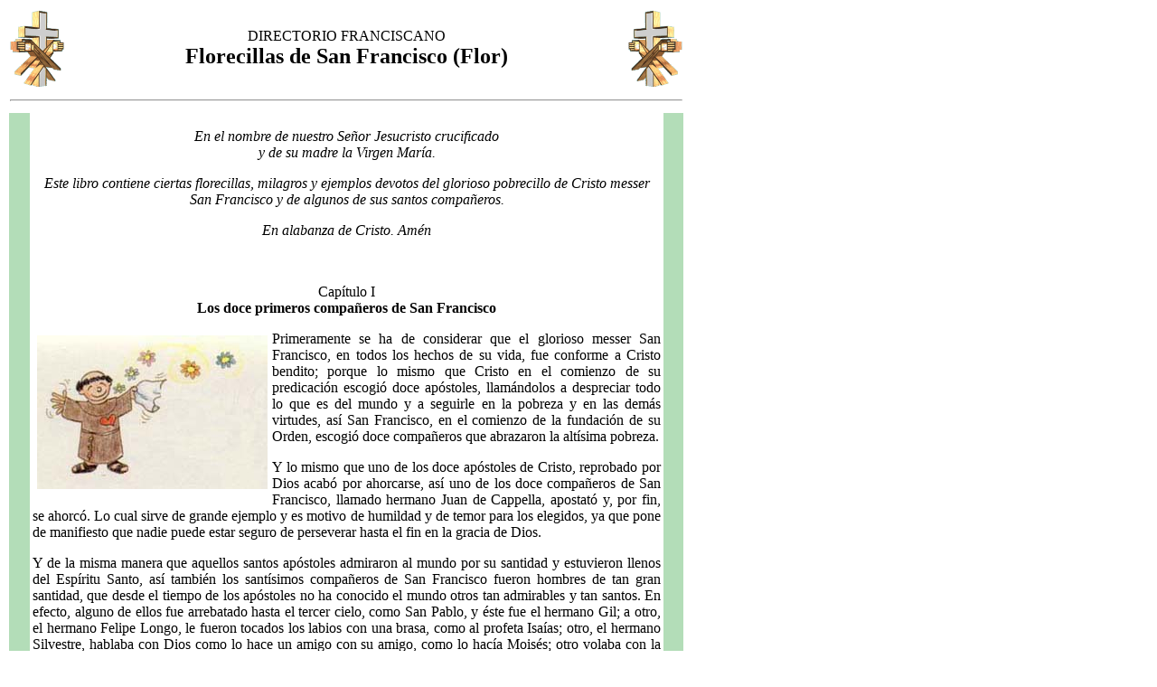

--- FILE ---
content_type: text/html
request_url: http://franciscanos.org/florecillas/florecillas01.htm
body_size: 35426
content:
<!DOCTYPE HTML PUBLIC "-//SoftQuad//DTD HoTMetaL PRO 5.0::19981022::extensions to HTML 4.0//EN" "hmpro5.dtd">

 

<HTML>

 

<HEAD>

<TITLE>Florecillas de San Francisco, 1-4</TITLE>

</HEAD>



<BODY>

<BASEFONT SIZE="1"> <table WIDTH="750">

<TR>

<TD WIDTH="20%">

<IMG SRC="../frandp/logo1.gif" ALIGN="left" WIDTH="60" HEIGHT="85" BORDER="0">

</TD>

<TD WIDTH="60%"> <CENTER>

<FONT SIZE="+0">DIRECTORIO FRANCISCANO</FONT> 

</CENTER>

<CENTER>

<FONT SIZE="+2"><B>Florecillas de San Francisco (Flor)</B></FONT> 

</CENTER>

</TD>

<TD WIDTH="20%">

<IMG SRC="../frandp/logo2.gif" ALIGN="right" WIDTH="60" HEIGHT="85" BORDER="0">

</TD>

</TR>

</table>

<table WIDTH="750">

<TR>

<TD WIDTH="100%"> <HR>

</TD>

</TR>

</table>

<table WIDTH="750">

<TR>

<TD WIDTH="3%" BGCOLOR="#B3DDB8"> . </TD>

<TD WIDTH="94%"><P ALIGN="CENTER"><FONT SIZE="+0"><EM>En el nombre de nuestro

Se&ntilde;or Jesucristo crucificado<BR>

y de su madre la Virgen Mar&iacute;a.</EM></FONT></P>

<P ALIGN="CENTER"><FONT SIZE="+0"><EM> Este libro contiene ciertas florecillas,

milagros y ejemplos devotos del glorioso pobrecillo de Cristo messer San

Francisco y de algunos de sus santos compa&ntilde;eros.</EM></FONT></P>

<P ALIGN="CENTER"><FONT SIZE="+0"><EM>En alabanza de Cristo.

Am&eacute;n</EM></FONT></P>

<BR>

<P ALIGN="CENTER"><FONT SIZE="+0">Cap&iacute;tulo I<BR>

<STRONG>Los doce primeros compa&ntilde;eros de San Francisco </STRONG></FONT> 

</P>

<P ALIGN="JUSTIFY"><IMG SRC="dibfranvirtudes.jpg" WIDTH="255" HEIGHT="170" ALIGN="LEFT" HSPACE="5" VSPACE="5"><FONT SIZE="+0"> Primeramente se ha de

considerar que el glorioso messer San Francisco, en todos los hechos de su

vida, fue conforme a Cristo bendito; porque lo mismo que Cristo en el comienzo

de su predicaci&oacute;n escogi&oacute; doce ap&oacute;stoles,

llam&aacute;ndolos a despreciar todo lo que es del mundo y a seguirle en la

pobreza y en las dem&aacute;s virtudes, as&iacute; San Francisco, en el

comienzo de la fundaci&oacute;n de su Orden, escogi&oacute; doce

compa&ntilde;eros que abrazaron la alt&iacute;sima pobreza.</FONT></P>

<P ALIGN="JUSTIFY">	<FONT SIZE="+0">Y lo mismo que uno de los doce

ap&oacute;stoles de Cristo, reprobado por Dios acab&oacute; por ahorcarse,

as&iacute; uno de los doce compa&ntilde;eros de San Francisco, llamado hermano

Juan de Cappella, apostat&oacute; y, por fin, se ahorc&oacute;. Lo cual sirve

de grande ejemplo y es motivo de humildad y de temor para los elegidos, ya que

pone de manifiesto que nadie puede estar seguro de perseverar hasta el fin en

la gracia de Dios.</FONT></P>

<P ALIGN="JUSTIFY">	<FONT SIZE="+0">Y de la misma manera que aquellos santos

ap&oacute;stoles admiraron al mundo por su santidad y estuvieron llenos del

Esp&iacute;ritu Santo, as&iacute; tambi&eacute;n los sant&iacute;simos

compa&ntilde;eros de San Francisco fueron hombres de tan gran santidad, que

desde el tiempo de los ap&oacute;stoles no ha conocido el mundo otros tan

admirables y tan santos. En efecto, alguno de ellos fue arrebatado hasta el

tercer cielo, como San Pablo, y &eacute;ste fue el hermano Gil; a otro, el

hermano Felipe Longo, le fueron tocados los labios con una brasa, como al

profeta Isa&iacute;as; otro, el hermano Silvestre, hablaba con Dios como lo

hace un amigo con su amigo, como lo hac&iacute;a Mois&eacute;s; otro volaba con

la sutileza de su entendimiento hasta la luz de la sabidur&iacute;a divina como

el &aacute;guila, o sea, Juan Evangelista, y &eacute;ste fue el

humild&iacute;simo hermano Bernardo, que explicaba con gran profundidad la

Sagrada Escritura; otro fue santificado por Dios y canonizado en el cielo

cuando a&uacute;n viv&iacute;a en la tierra, y &eacute;ste fue el caballero de

As&iacute;s hermano Rufino (1).</FONT></P>

<P ALIGN="JUSTIFY">	<FONT SIZE="+0">Y as&iacute;, todos se distinguieron por

singulares se&ntilde;ales de santidad, como se ir&aacute; viendo

seguidamente.</FONT></P>

<P>&nbsp;</P>

<P ALIGN="CENTER"><IMG SRC="segrelles004.jpg" WIDTH="284" HEIGHT="453"></P>

<P>&nbsp;</P>

<P ALIGN="CENTER"><FONT SIZE="+0">Cap&iacute;tulo II<BR>

<STRONG>C&oacute;mo messer Bernardo,<BR>

primer compa&ntilde;ero de San Francisco,<BR>

se convirti&oacute; a penitencia</STRONG></FONT></P>

<P ALIGN="JUSTIFY">	<FONT SIZE="+0">El primer compa&ntilde;ero de San Francisco

fue el hermano Bernardo de As&iacute;s, cuya conversi&oacute;n fue de la

siguiente manera: San Francisco vest&iacute;a todav&iacute;a de seglar, si bien

hab&iacute;a ya roto con el mundo, y se presentaba con un aspecto despreciable

y macilento por la penitencia; tanto que muchos lo ten&iacute;an por fatuo y lo

escarnec&iacute;an como loco; sus propios parientes y los extra&ntilde;os lo

ahuyentaban tir&aacute;ndole piedras y barro; pero &eacute;l soportaba

pacientemente toda clase de injurias y burlas, como si fuera sordo y mudo.

Messer Bernardo de As&iacute;s, que era de los m&aacute;s nobles, ricos y

sabios de la ciudad, fue poniendo atenci&oacute;n en aquel extremo desprecio

del mundo y en la gran paciencia de San Francisco ante las injurias, y, viendo

que, al cabo de dos a&ntilde;os de soportar escarnios y desprecios de toda

clase de personas, aparec&iacute;a cada d&iacute;a m&aacute;s constante y

paciente, comenz&oacute; a pensar y decirse a s&iacute; mismo:</FONT></P>

<P ALIGN="JUSTIFY"><FONT SIZE="+0"> -- Imposible que este Francisco no tenga

grande gracia de Dios. </FONT></P>

<P ALIGN="JUSTIFY"><FONT SIZE="+0"> Y as&iacute;, una noche lo convid&oacute; a

cenar y a dormir en su casa. Y San Francisco acept&oacute;; cen&oacute; y

durmi&oacute; aquella noche en casa de &eacute;l.</FONT></P>

<P ALIGN="JUSTIFY"><FONT SIZE="+0"> Entonces, messer Bernardo quiso aprovechar

la ocasi&oacute;n para comprobar su santidad. Le hizo preparar una cama en su

propio cuarto, alumbrado toda la noche por una l&aacute;mpara. San Francisco,

con el fin de ocultar su santidad, en cuanto entr&oacute; en el cuarto, se

ech&oacute; en la cama e hizo como que dorm&iacute;a; poco despu&eacute;s se

acost&oacute; tambi&eacute;n messer Bernardo y comenz&oacute; a roncar

fuertemente como si estuviera profundamente dormido. Entonces, San Francisco,

convencido de que dorm&iacute;a messer Bernardo, dej&oacute; la cama al primer

sue&ntilde;o y se puso en oraci&oacute;n, levantando los ojos y las manos al

cielo, y dec&iacute;a con grand&iacute;sima devoci&oacute;n y fervor:

&laquo;&iexcl;Dios m&iacute;o, Dios m&iacute;o!&raquo; Y as&iacute; estuvo hasta

el amanecer, diciendo siempre entre copiosas l&aacute;grimas: &laquo;&iexcl;Dios

m&iacute;o!&raquo;, sin a&ntilde;adir m&aacute;s (2). Y esto lo dec&iacute;a San

Francisco contemplando y admirando la excelencia de la majestad divina, que se

dignaba inclinarse sobre el mundo en perdici&oacute;n, y se propon&iacute;a

proveer de remedio, por medio de su pobrecillo Francisco, a la salud suya y de

tantos otros. Por esto, iluminado de esp&iacute;ritu de profec&iacute;a,

previendo las grandes cosas que Dios hab&iacute;a de realizar mediante

&eacute;l y su Orden y considerando su propia insuficiencia y poca virtud,

clamaba y rogaba a Dios que con su piedad y omnipotencia, sin la cual nada

puede la humana fragilidad, viniera a suplir, ayudar y completar lo que

&eacute;l por s&iacute; mismo no pod&iacute;a. </FONT></P>

<P ALIGN="JUSTIFY">	<FONT SIZE="+0">Messer Bernardo ve&iacute;a, a la luz de la

l&aacute;mpara, los actos de devoci&oacute;n de San Francisco, y, considerando

con atenci&oacute;n las palabras que dec&iacute;a, se sinti&oacute; tocado e

impulsado por el Esp&iacute;ritu Santo a mudar de vida. As&iacute; fue que,

llegado el d&iacute;a, llam&oacute; a San Francisco y le dijo: </FONT></P>

<P ALIGN="JUSTIFY"><FONT SIZE="+0"> -- Hermano Francisco: he decidido en mi

coraz&oacute;n dejar el mundo y seguirte en la forma que t&uacute; me mandes.

</FONT></P>

<P ALIGN="JUSTIFY"><FONT SIZE="+0"> San Francisco, al o&iacute;rle, se

alegr&oacute; en el esp&iacute;ritu y le habl&oacute; as&iacute;:</FONT></P>

<P ALIGN="JUSTIFY">	<FONT SIZE="+0">-- Messer Bernardo, lo que me

acab&aacute;is de decir es algo tan grande y tan serio, que es necesario pedir

para ello el consejo de nuestro Se&ntilde;or Jesucristo, rog&aacute;ndole tenga

a bien mostrarnos su voluntad y ense&ntilde;arnos c&oacute;mo lo podemos llevar

a efecto. Vamos, pues, los dos al obispado; all&iacute; hay un buen sacerdote,

a quien pediremos diga la misa, y despu&eacute;s permaneceremos en

oraci&oacute;n hasta la hora de tercia, rogando a Dios que, al abrir tres veces

el misal, nos haga ver el camino que a &Eacute;l le agrada que sigamos.</FONT> 

</P>

<P ALIGN="JUSTIFY"><FONT SIZE="+0"> Respondi&oacute; messer Bernardo que lo

har&iacute;a de buen grado. As&iacute;, pues, se pusieron en camino y fueron al

obispado. O&iacute;da la misa y habiendo estado en oraci&oacute;n hasta la hora

de tercia, el sacerdote, a ruegos de San Francisco, tom&oacute; el misal y,

haciendo la se&ntilde;al de la cruz, lo abri&oacute; por tres veces en el

nombre de nuestro Se&ntilde;or Jesucristo. Al abrirlo la primera vez salieron

las palabras que dijo Jesucristo en el Evangelio al joven que le preguntaba

sobre el camino de la perfecci&oacute;n: <EM>Si quieres ser perfecto, anda,

vende todo lo que tienes y dalo a los pobres, y luego ven y s&iacute;gueme</EM>

(Mt 11,21). La segunda vez sali&oacute; lo que Cristo dijo a los

ap&oacute;stoles cuando los mand&oacute; a predicar: <EM>No llev&eacute;is nada

para el camino, ni bast&oacute;n, ni alforja, ni calzado, ni dinero</EM> (Mt

10,9), queriendo con esto hacerles comprender que deb&iacute;an poner y

abandonar en Dios todo cuidado de la vida y no tener otra mira que predicar el

santo Evangelio. Al abrir por tercera vez el misal dieron con estas palabras de

Cristo: <EM>El que quiera venir en pos de m&iacute;, renuncie a s&iacute;

mismo, tome su cruz y s&iacute;game</EM> (Mt 16,24). Entonces dijo San

Francisco a messer Bernardo:</FONT></P>

<P ALIGN="JUSTIFY"><FONT SIZE="+0"> -- Ah&iacute; tienes el consejo que nos da

Cristo. Anda, pues, y haz al pie de la letra lo que has escuchado; y bendito

sea nuestro Se&ntilde;or Jesucristo, que se ha dignado indicarnos su camino

evang&eacute;lico.</FONT></P>

<P ALIGN="JUSTIFY"><FONT SIZE="+0"> En oyendo esto, fuese messer Bernardo,

vendi&oacute; todos sus bienes, que eran muchos, y con grande alegr&iacute;a

distribuy&oacute; todo a los pobres, a las viudas, a los hu&eacute;rfanos, a

los peregrinos, a los monasterios y a los hospitales. Y en todo le ayudaba,

fiel y pr&oacute;vidamente, San Francisco. </FONT></P>

<P ALIGN="JUSTIFY"><FONT SIZE="+0"> Viendo uno, por nombre Silvestre, que San

Francisco daba y hac&iacute;a dar tanto dinero a los pobres, acuciado de la

codicia, dijo a San Francisco:</FONT></P>

<P ALIGN="JUSTIFY"><FONT SIZE="+0"> -- No me has terminado de pagar aquellas

piedras que me compraste para reparar las iglesias; ahora que tienes dinero,

p&aacute;gamelas.</FONT></P>

<P ALIGN="JUSTIFY"><FONT SIZE="+0"> San Francisco se sorprendi&oacute; de

semejante avaricia, y, no queriendo altercar con &eacute;l, como verdadero

cumplidor del Evangelio, meti&oacute; las manos en la faltriquera de messer

Bernardo y, llen&aacute;ndolas de monedas, las hundi&oacute; en la de messer

Silvestre, dici&eacute;ndole que, si m&aacute;s quisiera, m&aacute;s le

dar&iacute;a.</FONT></P>

<P ALIGN="JUSTIFY"><FONT SIZE="+0"> Messer Silvestre qued&oacute; satisfecho y

se fue con el dinero a casa. Pero por la noche, al recordar lo que hab&iacute;a

hecho durante el d&iacute;a, se arrepinti&oacute; de su avaricia y se puso a

pensar en el fervor de messer Bernardo y en la santidad de San Francisco; a la

noche siguiente y por otras dos noches recibi&oacute; de Dios esta

visi&oacute;n: de la boca de San Francisco sal&iacute;a una cruz de oro, cuya

parte superior llegaba hasta el cielo, mientras que los brazos se

extend&iacute;an del oriente al occidente. Movido por esta visi&oacute;n, dio,

por amor de Dios, todo lo que ten&iacute;a y se hizo hermano menor; y

lleg&oacute; en la Orden a tanta santidad y gracia, que hablaba con Dios como

un amigo habla con su amigo, como lo comprob&oacute; repetidas veces San

Francisco y se dir&aacute; m&aacute;s adelante.</FONT></P>

<P ALIGN="JUSTIFY"><FONT SIZE="+0"> Asimismo, messer Bernardo recibi&oacute; de

Dios tanta gracia, que con frecuencia era arrebatado en Dios durante la

contemplaci&oacute;n; y San Francisco dec&iacute;a de &eacute;l que era digno

de toda consideraci&oacute;n y que era &eacute;l quien hab&iacute;a fundado

esta Orden, porque fue el primero en abandonar el mundo sin reservarse cosa

alguna, sino d&aacute;ndolo todo a los pobres de Cristo; &eacute;l fue el

iniciador de la pobreza evang&eacute;lica al ofrecerse a s&iacute; mismo,

despojado totalmente, en los brazos del Crucificado. </FONT></P>

<P ALIGN="JUSTIFY"><FONT SIZE="+0"> El cual sea bendecido de nosotros por los

siglos de los siglos. Am&eacute;n.</FONT></P>

<P>&nbsp;</P>

<P ALIGN="CENTER"><IMG SRC="benlliure07.jpg" WIDTH="425" HEIGHT="375"></P>

<P>&nbsp;</P>

<P ALIGN="CENTER"><FONT SIZE="+0">Cap&iacute;tulo III<BR>

<STRONG>C&oacute;mo San Francisco,<BR>

queriendo hablar al hermano Bernardo,<BR>

lo hall&oacute; todo arrebatado en Dios</STRONG></FONT></P>

<P ALIGN="JUSTIFY"><FONT SIZE="+0"> El devot&iacute;simo siervo del

Crucificado, San Francisco, con el rigor de la penitencia y el continuo llorar,

hab&iacute;a quedado casi ciego y no ve&iacute;a apenas (3). Una vez, entre

otras, parti&oacute; del lugar en que estaba y fue a otro lugar (4), donde se

hallaba el hermano Bernardo, para hablar con &eacute;l de las cosas divinas;

llegado al lugar, supo que estaba en el bosque en oraci&oacute;n, todo elevado

y absorto en Dios. San Francisco fue al bosque y le llam&oacute;:</FONT></P>

<P ALIGN="JUSTIFY">	<FONT SIZE="+0">-- &iexcl;Ven y habla a este ciego!</FONT> 

</P>

<P ALIGN="JUSTIFY">	<FONT SIZE="+0">Y el hermano Bernardo no le

respondi&oacute;. Es que estaba con la mente absorta y elevada en Dios, por ser

hombre de grande contemplaci&oacute;n. Y por lo mismo que ten&iacute;a gracia

particular para hablar de Dios, como lo hab&iacute;a comprobado muchas veces

San Francisco, deseaba hablar con &eacute;l. Al cabo de un rato le llam&oacute;

segunda y tercera vez de la misma manera, pero tampoco ahora le oy&oacute; el

hermano Bernardo, por lo cual no respondi&oacute; ni vino a su encuentro. En

vista de esto, San Francisco se volvi&oacute; un tanto desconsolado, muy

extra&ntilde;ado y quejoso en su interior de que el hermano Bernardo,

habi&eacute;ndole llamado tres veces, no hubiera venido a su encuentro.</FONT> 

</P>

<P ALIGN="JUSTIFY"><FONT SIZE="+0"> Retir&oacute;se con este pensamiento San

Francisco, y cuando se hubo alejado un poco, dijo a su compa&ntilde;ero:</FONT>

</P>

<P ALIGN="JUSTIFY"><FONT SIZE="+0"> -- Esp&eacute;rame aqu&iacute;. </FONT></P>

<P ALIGN="JUSTIFY"><FONT SIZE="+0"> Y se fue a un lugar solitario

pr&oacute;ximo; se postr&oacute; en oraci&oacute;n, pidiendo al Se&ntilde;or

que le revelase por qu&eacute; el hermano Bernardo no le hab&iacute;a

respondido. Estando as&iacute;, le vino una voz de Dios que le dijo:</FONT></P>

<P ALIGN="JUSTIFY"><FONT SIZE="+0"> -- &iexcl;Oh pobre hombrecillo! &iquest;Por

qu&eacute; te has turbado? &iquest;Acaso debe dejar el hombre a Dios por la

creatura? El hermano Bernardo, cuando t&uacute; lo llamabas, estaba conmigo, y

por eso no pod&iacute;a ir a tu encuentro ni responderte. No te

extra&ntilde;es, pues, de que no pudiera hablarte, ya que estaba tan fuera de

s&iacute;, que no o&iacute;a ninguna de tus palabras.</FONT></P>

<P ALIGN="JUSTIFY"><FONT SIZE="+0"> Recibida esta respuesta de Dios, San

Francisco volvi&oacute; en seguida apresuradamente a donde estaba el hermano

Bernardo para acusarse humildemente del pensamiento que hab&iacute;a tenido

acerca de &eacute;l. </FONT></P>

<P ALIGN="JUSTIFY">	<FONT SIZE="+0">Al verlo venir hacia s&iacute;, el hermano

Bernardo le sali&oacute; al encuentro y se ech&oacute; a sus pies. San

Francisco le oblig&oacute; a levantarse y le cont&oacute; con gran humildad el

pensamiento y la gran turbaci&oacute;n que hab&iacute;a tenido contra &eacute;l

y c&oacute;mo el Se&ntilde;or le hab&iacute;a reprendido por ello. Y

termin&oacute;:</FONT></P>

<P ALIGN="JUSTIFY"><FONT SIZE="+0"> -- Te ordeno, por santa obediencia, que

hagas lo que voy a mandarte.</FONT></P>

<P ALIGN="JUSTIFY"><FONT SIZE="+0"> El hermano Bernardo, temiendo que San

Francisco le impusiera alguna cosa demasiado fuerte, como sol&iacute;a hacerlo,

quiso buenamente evitar aquella obediencia, y le respondi&oacute;:</FONT></P>

<P ALIGN="JUSTIFY"><FONT SIZE="+0"> -- Estoy pronto a obedecerte, si t&uacute;

me prometes tambi&eacute;n hacer lo que yo te mande.</FONT></P>

<P ALIGN="JUSTIFY"><FONT SIZE="+0"> San Francisco se lo prometi&oacute;. Y dijo

el hermano Bernardo:</FONT></P>

<P ALIGN="JUSTIFY">	<FONT SIZE="+0">-- Di entonces, Padre, lo que quieres que

yo haga.</FONT></P>

<P ALIGN="JUSTIFY"><FONT SIZE="+0"> -- Te mando por santa obediencia -dijo San

Francisco- que, para castigar mi presunci&oacute;n y el atrevimiento de mi

coraz&oacute;n, al echarme yo ahora boca arriba, me pongas un pie sobre el

cuello y el otro sobre la boca, y as&iacute; pasar&aacute;s tres veces de un

lado al otro insult&aacute;ndome y despreci&aacute;ndome; sobre todo, me

dir&aacute;s: &laquo;&iexcl;Aguanta ah&iacute;, bellaco, hijo de Pedro

Bernardone! &iquest;De d&oacute;nde te viene a ti semejante soberbia, siendo una

vil&iacute;sima creatura?&raquo; (5).</FONT></P>

<P ALIGN="JUSTIFY"><FONT SIZE="+0"> Oyendo esto el hermano Bernardo, aunque le

resultaba muy duro ejecutarlo, para no sustraerse a la santa obediencia,

cumpli&oacute; con la mayor delicadeza que pudo lo que San Francisco le

hab&iacute;a mandado. Cuando termin&oacute;, le dijo San Francisco:</FONT></P>

<P ALIGN="JUSTIFY"><FONT SIZE="+0"> -- Ahora m&aacute;ndame lo que quieres que

yo haga, ya que he prometido obedecerte.</FONT></P>

<P ALIGN="JUSTIFY">	<FONT SIZE="+0">-- Te mando, por santa obediencia -dijo el

hermano Bernardo-, que siempre que estemos juntos me corrijas y reprendas

&aacute;speramente de mis defectos.</FONT></P>

<P ALIGN="JUSTIFY">	<FONT SIZE="+0">San Francisco se asombr&oacute; de esto, ya

que el hermano Bernardo era de tanta santidad, que le inspiraba grande respeto

y no lo encontraba digno de reprensi&oacute;n en ninguna cosa. Por esta

raz&oacute;n, en adelante San Francisco procuraba no estar mucho con &eacute;l,

a causa de dicha obediencia, a fin de no verse obligado a decir palabra alguna

de correcci&oacute;n a quien reconoc&iacute;a adornado de tanta santidad;

cuando le ven&iacute;a el deseo de verlo o de o&iacute;rle hablar de Dios, se

apartaba de &eacute;l lo antes que pod&iacute;a y se iba. Causaba

grand&iacute;sima devoci&oacute;n ver con qu&eacute; caridad, miramiento y

humildad el padre San Francisco trataba y hablaba al hermano Bernardo, su hijo

primog&eacute;nito.</FONT></P>

<P ALIGN="JUSTIFY"><FONT SIZE="+0"> En alabanza y gloria de Cristo.

Am&eacute;n.</FONT> </P>

<P>&nbsp;</P>

<P ALIGN="CENTER"><IMG SRC="segrelles014.jpg" WIDTH="280" HEIGHT="453"></P>

<P>&nbsp;</P>

<P ALIGN="CENTER"><FONT SIZE="+0">Cap&iacute;tulo IV<BR>

<STRONG>C&oacute;mo un &aacute;ngel propuso una cuesti&oacute;n al hermano

El&iacute;as,<BR>

y, respondi&eacute;ndole &eacute;ste con orgullo,<BR>

fue a refer&iacute;rselo al hermano Bernardo</STRONG> (6)</FONT></P>

<P ALIGN="JUSTIFY"><FONT SIZE="+0"> En los comienzos de la fundaci&oacute;n de

la Orden, cuando a&uacute;n eran pocos los hermanos y no hab&iacute;an sido

establecidos los conventos, San Francisco fue, por devoci&oacute;n, a Santiago

de Galicia, llevando consigo algunos hermanos; entre ellos, al hermano Bernardo

(7). Yendo as&iacute; juntos por el camino, encontraron en un pa&iacute;s a un

pobre enfermo; San Francisco, compadecido, dijo al hermano Bernardo:</FONT></P>

<P ALIGN="JUSTIFY"><FONT SIZE="+0"> -- Hijo m&iacute;o, quiero que te quedes

aqu&iacute; a servir a este enfermo.</FONT></P>

<P ALIGN="JUSTIFY">	<FONT SIZE="+0">El hermano Bernardo, arrodill&aacute;ndose

humildemente e inclinando la cabeza, recibi&oacute; la obediencia del Padre

santo y se qued&oacute; en aquel lugar, mientras San Francisco sigui&oacute;

con los dem&aacute;s compa&ntilde;eros para Santiago.</FONT></P>

<P ALIGN="JUSTIFY"><FONT SIZE="+0"> Llegados all&iacute;, se hallaban durante

la noche en oraci&oacute;n en la iglesia de Santiago, cuando le fue revelado

por Dios a San Francisco que ten&iacute;a que fundar muchos conventos por el

mundo, ya que su Orden se hab&iacute;a de extender y crecer con una gran

muchedumbre de hermanos. Esta revelaci&oacute;n movi&oacute; a San Francisco a

fundar conventos en aquellas tierras. Y, volviendo San Francisco por el mismo

camino, encontr&oacute; al hermano Bernardo, y con &eacute;l al enfermo, con el

que lo hab&iacute;a dejado, perfectamente curado. Por lo cual, San Francisco,

al a&ntilde;o siguiente, dio permiso al hermano Bernardo para ir a

Santiago.</FONT></P>

<P ALIGN="JUSTIFY"><FONT SIZE="+0"> San Francisco se retir&oacute; al valle de

Espoleto, y estaba en un eremitorio juntamente con el hermano Maseo, el hermano

El&iacute;as y algunos otros, todos los cuales ten&iacute;an buen cuidado de no

molestarle ni distraerle mientras oraba; y esto por la gran reverencia que le

profesaban y porque sab&iacute;an que Dios le revelaba cosas grandes en la

oraci&oacute;n.</FONT></P>

<P ALIGN="JUSTIFY"><FONT SIZE="+0"> Sucedi&oacute; un d&iacute;a que, estando

San Francisco orando en el bosque, lleg&oacute; a la puerta del eremitorio un

joven apuesto y hermoso con atuendo de viaje, que llam&oacute; con tanta prisa,

tan fuerte y tan largo, que los hermanos se alarmaron ante tan extra&ntilde;o

modo de llamar. Fue el hermano Maseo a abrir la puerta y dijo al joven: </FONT>

</P>

<P ALIGN="JUSTIFY"><FONT SIZE="+0"> -- &iquest;De d&oacute;nde vienes, hijo, que

llamas de esa forma? Parece que no has estado nunca aqu&iacute;.</FONT></P>

<P ALIGN="JUSTIFY">	<FONT SIZE="+0">-- Pues &iquest;c&oacute;mo hay que llamar?

-respondi&oacute; el mancebo.</FONT></P>

<P ALIGN="JUSTIFY"><FONT SIZE="+0"> -- Da tres golpes pausadamente, uno

despu&eacute;s de otro -le dijo el hermano Maseo-; despu&eacute;s espera hasta

que el hermano haya tenido tiempo para rezar el padrenuestro y llegue; si en

este intervalo no viene, llama otra vez. </FONT></P>

<P ALIGN="JUSTIFY"><FONT SIZE="+0"> -- Es que tengo mucha prisa -repuso el

mancebo-, y he llamado tan fuerte porque tengo que hacer un viaje largo. He

venido aqu&iacute; para hablar con el hermano Francisco, pero &eacute;l

est&aacute; ahora en contemplaci&oacute;n en el bosque y no quiero molestarle;

pero anda haz venir al hermano El&iacute;as, que quiero hacerle una pregunta,

pues he o&iacute;do decir que es muy sabio.</FONT></P>

<P ALIGN="JUSTIFY"><FONT SIZE="+0"> Fue el hermano Maseo y dijo al hermano

El&iacute;as que aquel joven quer&iacute;a estar con &eacute;l. Pero el hermano

El&iacute;as se incomod&oacute; y no quiso ir. El hermano Maseo qued&oacute;

sin saber qu&eacute; hacer ni qu&eacute; respuesta dar al joven: si

dec&iacute;a que el hermano no pod&iacute;a ir, ment&iacute;a; y si

dec&iacute;a c&oacute;mo se hab&iacute;a incomodado y no quer&iacute;a ir,

tem&iacute;a darle mal ejemplo. Viendo que el hermano Maseo tardaba en volver,

el joven llam&oacute; otra vez lo mismo que antes. A poco lleg&oacute; el

hermano Maseo a la puerta y dijo al mancebo: </FONT></P>

<P ALIGN="JUSTIFY"><FONT SIZE="+0"> -- No has llamado como yo te

ense&ntilde;&eacute;.</FONT></P>

<P ALIGN="JUSTIFY"><FONT SIZE="+0"> -- El hermano El&iacute;as -replic&oacute;

&eacute;l- no quiere venir; vete, pues, y dile al hermano Francisco que yo he

venido para hablar con &eacute;l; pero, como no quiero interrumpir su

oraci&oacute;n, dile que me mande al hermano El&iacute;as. </FONT></P>

<P ALIGN="JUSTIFY"><FONT SIZE="+0"> Entonces, el hermano Maseo fue a encontrar

al hermano Francisco, que estaba orando en el bosque con el rostro elevado

hacia el cielo, y le comunic&oacute; toda la embajada del joven y la respuesta

del hermano El&iacute;as. Aquel mancebo era un &aacute;ngel de Dios en forma

humana. Entonces, San Francisco, sin cambiar de postura ni bajar la cabeza,

dijo al hermano Maseo: </FONT></P>

<P ALIGN="JUSTIFY"><FONT SIZE="+0"> -- Anda y dile al hermano El&iacute;as que,

por obediencia, vaya en seguida a ver a ese joven. </FONT></P>

<P ALIGN="JUSTIFY">	<FONT SIZE="+0">Al o&iacute;r el hermano El&iacute;as el

mandato de San Francisco, fue a la puerta muy molesto, la abri&oacute;

estrepitosamente y dijo al joven:</FONT></P>

<P ALIGN="JUSTIFY"><FONT SIZE="+0"> -- Qu&eacute; es lo que quieres?</FONT></P>

<P ALIGN="JUSTIFY"><FONT SIZE="+0"> -- Apac&iacute;guate primero -le dijo el

joven-, porque veo que est&aacute;s alterado. La ira oscurece la mente y no le

permite discernir la verdad. </FONT></P>

<P ALIGN="JUSTIFY"><FONT SIZE="+0"> -- &iexcl;Dime de una vez lo que quieres!

-insisti&oacute; el hermano El&iacute;as. </FONT></P>

<P ALIGN="JUSTIFY">	<FONT SIZE="+0">-- Te pregunto -continu&oacute; el joven-

si es l&iacute;cito a los seguidores del santo Evangelio comer de lo que les

ponen delante, como lo dijo Cristo a sus disc&iacute;pulos (Lc 10,7). Y te

pregunto, adem&aacute;s, si le est&aacute; permitido a nadie disponer algo en

contra de la libertad evang&eacute;lica.</FONT></P>

<P ALIGN="JUSTIFY"><FONT SIZE="+0"> -- &iexcl;Eso bien me lo s&eacute; yo!

-respondi&oacute; el hermano El&iacute;as altivamente-; pero no quiero

responderte. M&eacute;tete en tus cosas. </FONT></P>

<P ALIGN="JUSTIFY">	<FONT SIZE="+0">-- Yo sabr&iacute;a responder a esa

pregunta mejor que t&uacute; -dijo el joven.</FONT></P>

<P ALIGN="JUSTIFY"><FONT SIZE="+0"> A este punto, el hermano El&iacute;as,

encolerizado, cerr&oacute; la puerta con rabia y se fue. </FONT></P>

<P ALIGN="JUSTIFY">	<FONT SIZE="+0">Pero luego comenz&oacute; a pensar en la

pregunta y dudaba dentro de s&iacute;, sin saber qu&eacute; respuesta dar, ya

que, siendo como era vicario de la Orden, hab&iacute;a prescrito por medio de

una constituci&oacute;n, en desacuerdo con el Evangelio y con la Regla de San

Francisco, que ning&uacute;n hermano de la Orden comiese carne. La

cuesti&oacute;n que le hab&iacute;a sido planteada iba, pues, expresamente

contra &eacute;l (8). No acertando a ver claro por s&iacute; mismo y

reflexionando sobre la modestia del joven al decirle que &eacute;l

sabr&iacute;a responder a la cuesti&oacute;n mejor que &eacute;l, volvi&oacute;

a la puerta y abri&oacute; para pedir al joven la respuesta a dicha pregunta;

pero ya se hab&iacute;a marchado. La soberbia hab&iacute;a hecho al hermano

El&iacute;as indigno de hablar con el &aacute;ngel.</FONT></P>

<P ALIGN="JUSTIFY">	<FONT SIZE="+0">En esto volvi&oacute; del bosque San

Francisco, a quien todo esto hab&iacute;a sido revelado por Dios, y

reprendi&oacute; fuertemente en alta voz al hermano El&iacute;as,

dici&eacute;ndole: </FONT></P>

<P ALIGN="JUSTIFY"><FONT SIZE="+0"> -- Haces mal, hermano El&iacute;as

orgulloso, echando de nosotros a los santos &aacute;ngeles que vienen a

ense&ntilde;arnos. A fe que temo mucho que esa soberbia te haga acabar fuera de

esta Orden.</FONT></P>

<P ALIGN="JUSTIFY"><FONT SIZE="+0"> Y as&iacute; sucedi&oacute;, como San

Francisco se lo hab&iacute;a predicho, ya que muri&oacute; fuera de la Orden.

</FONT></P>

<P ALIGN="JUSTIFY"><FONT SIZE="+0"> Aquel mismo d&iacute;a y en la hora en que

el &aacute;ngel se march&oacute;, este mismo &aacute;ngel se apareci&oacute; en

aquella forma al hermano Bernardo, que volv&iacute;a de Santiago y estaba a la

orilla de un grande r&iacute;o, y le salud&oacute; en su lengua:</FONT></P>

<P ALIGN="JUSTIFY"><FONT SIZE="+0"> -- &iexcl;Dios te d&eacute; la paz, buen

hermano! </FONT></P>

<P ALIGN="JUSTIFY">	<FONT SIZE="+0">No sal&iacute;a de su extra&ntilde;eza el

hermano Bernardo al ver la apostura del joven y al escuchar el habla de su

patria, con el saludo de paz y el semblante festivo. </FONT></P>

<P ALIGN="JUSTIFY"><FONT SIZE="+0"> -- &iquest;De d&oacute;nde vienes, buen

joven? -le pregunt&oacute;.</FONT></P>

<P ALIGN="JUSTIFY"><FONT SIZE="+0"> -- Vengo -le respondi&oacute; el

&aacute;ngel- de tal lugar, donde se halla San Francisco. He ido para hablar

con &eacute;l; pero no he podido, porque estaba en el bosque absorto en la

contemplaci&oacute;n de las cosas divinas, y no he querido molestarle. En el

mismo lugar est&aacute;n los hermanos Maseo, Gil y El&iacute;as; y el hermano

Maseo me ha ense&ntilde;ado a llamar a la puerta seg&uacute;n el estilo de los

hermanos. Pero el hermano El&iacute;as no ha querido responderme a la pregunta

que yo le he hecho; despu&eacute;s se ha arrepentido, ha querido escucharme, y

no ha podido. </FONT></P>

<P ALIGN="JUSTIFY"><FONT SIZE="+0"> Luego dijo el &aacute;ngel al hermano

Bernardo:</FONT></P>

<P ALIGN="JUSTIFY"><FONT SIZE="+0"> -- &iquest;Por qu&eacute; no pasas a la otra

parte? </FONT></P>

<P ALIGN="JUSTIFY"><FONT SIZE="+0"> -- Tengo miedo, porque veo que hay mucha

profundidad -respondi&oacute; el hermano Bernardo. </FONT></P>

<P ALIGN="JUSTIFY">	<FONT SIZE="+0">-- Pasemos los dos juntos; no tengas miedo

-dijo el &aacute;ngel. </FONT></P>

<P ALIGN="JUSTIFY">	<FONT SIZE="+0">Y, tom&aacute;ndolo de la mano, en un abrir

y cerrar de ojos lo puso al otro lado del r&iacute;o. Entonces, el hermano

Bernardo cay&oacute; en la cuenta de que era un &aacute;ngel de Dios, y

exclam&oacute; con gran reverencia y gozo: </FONT></P>

<P ALIGN="JUSTIFY"><FONT SIZE="+0"> -- &iexcl;Oh &aacute;ngel bendito de Dios!,

dime cu&aacute;l es tu nombre. </FONT></P>

<P ALIGN="JUSTIFY"><FONT SIZE="+0"> -- &iquest;Por qu&eacute; me preguntas por mi

nombre, que es maravilloso? -respondi&oacute; el &aacute;ngel.</FONT></P>

<P ALIGN="JUSTIFY"><FONT SIZE="+0"> Dicho esto, desapareci&oacute;, dejando al

hermano Bernardo muy consolado, hasta el punto que hizo todo aquel viaje lleno

de alegr&iacute;a. Se fij&oacute; en el d&iacute;a y en la hora en que se le

hab&iacute;a aparecido el &aacute;ngel, y, llegando al lugar donde estaba San

Francisco con los compa&ntilde;eros mencionados, les refiri&oacute; todo punto

por punto.</FONT></P>

<P ALIGN="JUSTIFY"><FONT SIZE="+0"> Y conocieron con certeza que era el mismo

&aacute;ngel el que aquel mismo d&iacute;a y en aquella hora se hab&iacute;a

aparecido a ellos y a &eacute;l. Y dieron gracias a Dios. Am&eacute;n.</FONT> 

</P>

<P>&nbsp;</P>

<P ALIGN="CENTER"><IMG SRC="segrelles002.jpg" WIDTH="307" HEIGHT="453"></P>

<P>&nbsp;</P>

<P ALIGN="CENTER"><FONT SIZE="+0">* * *</FONT></P>

<P ALIGN="JUSTIFY">	<FONT SIZE="+0">1) Son once los compa&ntilde;eros de San

Francisco que se le fueron juntando entre 1208 y 1209, antes de la

aprobaci&oacute;n pontificia de la &laquo;forma de vida&raquo;: Bernardo de

Quintavalle, Pedro Cattani, Gil de As&iacute;s, Sabbatino, Morico, Juan de

Cappella, Felipe Longo, Juan de San Costanzo, B&aacute;rbaro, Bernardo de

Vigilanzio y &Aacute;ngel Tancredi. El n&uacute;mero de doce lo completaba

Francisco, que nunca hubiera osado ocupar el lugar de Cristo entre sus

&laquo;caballeros de la tabla redonda&raquo;.</FONT></P>

<P ALIGN="JUSTIFY"><FONT SIZE="+0"> 2) Seg&uacute;n el texto latino, la

oraci&oacute;n del Santo habr&iacute;a sido: <EM>Deus meus et omnia</EM> =

&laquo;Mi Dios y mi todo&raquo; (Actus 1).</FONT></P>

<P ALIGN="JUSTIFY">	<FONT SIZE="+0">3) Francisco hab&iacute;a contra&iacute;do

la enfermedad de los ojos en su viaje a Oriente, el a&ntilde;o 1220. El

episodio, por lo tanto, debe situarse en los &uacute;ltimos a&ntilde;os de la

vida del Santo.</FONT></P>

<P ALIGN="JUSTIFY"><FONT SIZE="+0"> 4) <EM>Lugar</EM> es el t&eacute;rmino

usado por las fuentes franciscanas para designar las moradas sencillas y

provisionales de los primeros tiempos, antes de la aparici&oacute;n del

<EM>convento,</EM> de estructura mon&aacute;stica; m&aacute;s tarde

signific&oacute; tambi&eacute;n el convento.</FONT></P>

<P ALIGN="JUSTIFY"><FONT SIZE="+0"> 5) Semejantes actitudes eran frecuentes en

Francisco; y dice Celano que el motejarse &laquo;hijo de Pedro Bernardone&raquo;

era para recordar su origen plebeyo (1 Cel 53).</FONT></P>

<P ALIGN="JUSTIFY"><FONT SIZE="+0"> 6) Relato abiertamente partidista, fruto

del ambiente en que brotaron las <EM>Florecillas. </EM>El hermano El&iacute;as,

segundo sucesor de San Francisco en el gobierno de la Orden, fue mirado, en el

c&iacute;rculo de los celantes, como el responsable de la primera

desviaci&oacute;n del puro ideal. En la literatura &laquo;espiritual&raquo; es

frecuente la contraposici&oacute;n entre el hermano El&iacute;as, el hombre de

gobierno que goz&oacute; de la confianza del Fundador, y el hermano Bernardo,

el primog&eacute;nito, a quien se consideraba como suplantado por

aqu&eacute;l.</FONT></P>

<P ALIGN="JUSTIFY">	<FONT SIZE="+0">7) San Francisco realiz&oacute; su viaje a

Espa&ntilde;a entre 1213 y 1215, con intenci&oacute;n de pasar a Marruecos a

predicar el Evangelio (cf. 1 Cel 56). Evidentemente, en el relato hay un error

cronol&oacute;gico, ya que El&iacute;as no comenz&oacute; a ejercer el cargo de

ministro general sino en 1221, a la muerte de Pedro Cattani. Otro anacronismo

es el hablar de fundaci&oacute;n de <EM>conventos</EM> en una fecha en que San

Francisco se opon&iacute;a a toda forma de morada estable.</FONT></P>

<P ALIGN="JUSTIFY">	<FONT SIZE="+0">8) La regla primera, compuesta de 1210 a

1221, prescrib&iacute;a: &laquo;Y, seg&uacute;n el Evangelio, puedan comer de

cuantos manjares les ofrezcan&raquo; (1 R 3,13). Con ello, la nueva Orden

romp&iacute;a con la tradici&oacute;n mon&aacute;stica de la abstinencia

perpetua de carne. Pero el sector de los prudentes ve&iacute;a en esto una

inferioridad respecto a las dem&aacute;s &oacute;rdenes, en especial la del

Cister, tenida a la saz&oacute;n en gran estima. Aprovechando la ausencia de

San Francisco, cuando su viaje a Oriente, los vicarios que &eacute;l

hab&iacute;a dejado en Italia hab&iacute;an impuesto la abstinencia

mon&aacute;stica. Es posible que el relato de las <EM>Florecillas</EM> atribuya

al hermano El&iacute;as la constituci&oacute;n de los vicarios, anulada al

regreso del Fundador (1220). La Regla bulada (1223) mantendr&iacute;a la

libertad evang&eacute;lica de comer de todo (2 R 3,14).</FONT></P>

<P ALIGN="RIGHT"><A HREF="florecillas00.htm"><IMG SRC="leftbr2.jpg" ALT="Florecillas - Introducci�n" BORDER="0" WIDTH="61" HEIGHT="30" ALIGN="MIDDLE"></A> <A HREF="florecillas02.htm"><IMG SRC="rightbr2.jpg" ALT="Florecilla -Cap 5-10" BORDER="0" WIDTH="61" HEIGHT="30" ALIGN="ABSBOTTOM"></A></P>

</TD>

<TD WIDTH="3%" BGCOLOR="#B3DDB8"> . </TD>

</TR>

</table>

<table WIDTH="750">

<TR>

<TD WIDTH="100%"> <HR>

<P ALIGN="RIGHT"><A HREF="menu.html"><IMG SRC="../frandp/volver.gif" ALIGN="MIDDLE" WIDTH="72" HEIGHT="39" BORDER="0"></A> </P>

</TD>

</TR>

</table>

</BODY>

</HTML>



